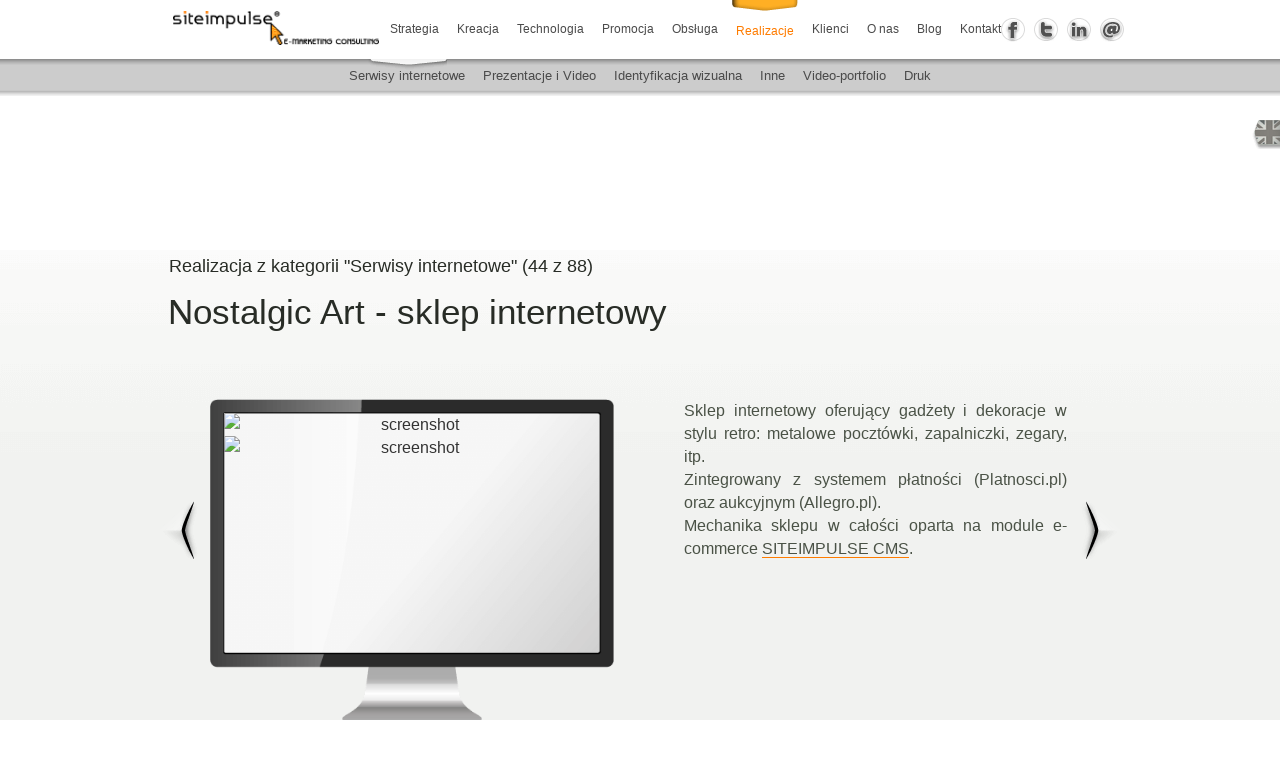

--- FILE ---
content_type: text/html
request_url: https://www.siteimpulse.com/realizacja/serwisy-internetowe/nostalgic-art-sklep-internetowy/96
body_size: 10367
content:



<!DOCTYPE html>
<!--[if lt IE 7]>      <html class="no-js lt-ie9 lt-ie8 lt-ie7" lang="pl"> <![endif]-->
<!--[if IE 7]>         <html class="no-js lt-ie9 lt-ie8" lang="pl"> <![endif]-->
<!--[if IE 8]>         <html class="no-js lt-ie9" lang="pl"> <![endif]-->
<!--[if gt IE 8]><!--> <html class="no-js" lang="pl"> <!--<![endif]-->
    <head>
        <meta charset="utf-8"/>
        <meta http-equiv="X-UA-Compatible" content="IE=edge" />
        <meta name="viewport" content="width=device-width, initial-scale=1" />

        <title>Nostalgic Art - sklep internetowy, realizacja agencji SITEIMPULSE®</title>
        <meta name="description" content="Sklep internetowy oferujący gadżety i dekoracje w stylu retro: metalowe pocztówki, zapalniczki, zegary, itp.
Zintegrowany z systemem płatności (Platnosci.pl) oraz aukcyjnym (Allegro.pl).
Mechanika sklepu w całości oparta na module e-commerce SITE"/>
		<meta property="og:title" content="Nostalgic Art - sklep internetowy, realizacja agencji SITEIMPULSE®"/>
		<meta name="twitter:title" content="Nostalgic Art - sklep internetowy, realizacja agencji SITEIMPULSE®"/>

		<meta name="twitter:card" content="summary_large_image" />
		<meta property="og:type" content="website"/>

		<meta property="og:description" content="Sklep internetowy oferujący gadżety i dekoracje w stylu retro: metalowe pocztówki, zapalniczki, zegary, itp.
Zintegrowany z systemem płatności (Platnosci.pl) oraz aukcyjnym (Allegro.pl).
Mechanika sklepu w całości oparta na module e-commerce SITE" />
		<meta name="twitter:description" content="Sklep internetowy oferujący gadżety i dekoracje w stylu retro: metalowe pocztówki, zapalniczki, zegary, itp.
Zintegrowany z systemem płatności (Platnosci.pl) oraz aukcyjnym (Allegro.pl).
Mechanika sklepu w całości oparta na module e-commerce SITE" />

        
		<meta property="og:image" content="https://www.siteimpulse.com/upload/realizations/fe_529562457.png" />
		<meta name="twitter:image" content="https://www.siteimpulse.com/upload/realizations/fe_529562457.png" />

<link rel="apple-touch-icon" sizes="57x57" href="/images/ikony/apple-touch-icon-57x57.png" />
<link rel="apple-touch-icon" sizes="114x114" href="/images/ikony/apple-touch-icon-114x114.png" />
<link rel="apple-touch-icon" sizes="72x72" href="/images/ikony/apple-touch-icon-72x72.png" />
<link rel="apple-touch-icon" sizes="144x144" href="/images/ikony/apple-touch-icon-144x144.png" />
<link rel="apple-touch-icon" sizes="60x60" href="/images/ikony/apple-touch-icon-60x60.png" />
<link rel="apple-touch-icon" sizes="120x120" href="/images/ikony/apple-touch-icon-120x120.png" />
<link rel="apple-touch-icon" sizes="76x76" href="/images/ikony/apple-touch-icon-76x76.png" />
<link rel="apple-touch-icon" sizes="152x152" href="/images/ikony/apple-touch-icon-152x152.png" />
<link rel="apple-touch-icon" sizes="180x180" href="/images/ikony/apple-touch-icon-180x180.png" />
<meta name="apple-mobile-web-app-title" content="SITEIMPULSE" />
<link rel="shortcut icon" href="/images/ikony/favicon.ico" />
<link rel="icon" type="image/png" href="/images/ikony/favicon-192x192.png" sizes="192x192" />
<link rel="icon" type="image/png" href="/images/ikony/favicon-160x160.png" sizes="160x160" />
<link rel="icon" type="image/png" href="/images/ikony/favicon-96x96.png" sizes="96x96" />
<link rel="icon" type="image/png" href="/images/ikony/favicon-16x16.png" sizes="16x16" />
<link rel="icon" type="image/png" href="/images/ikony/favicon-32x32.png" sizes="32x32" />
<meta name="msapplication-TileColor" content="#e0e0e0" />
<meta name="msapplication-TileImage" content="/images/ikony/mstile-144x144.png" />
<meta name="msapplication-config" content="/images/ikony/browserconfig.xml" />
<meta name="application-name" content="SITEIMPULSE" />

<link rel="preload" href="/fonts/TitilliumText25L002-webfont.woff" as="font" type="font/woff2" crossorigin="anonymous" />
<link rel="preload" href="/fonts/TitilliumText25L-webfont.woff" as="font" type="font/woff2" crossorigin="anonymous" />


				<link rel="alternate" hreflang="x-default" href="https://www.siteimpulse.com/en/realization/websites/nostalgic-art-e-commerce-website/96" />
		<link rel="alternate" hreflang="en" href="https://www.siteimpulse.com/en/realization/websites/nostalgic-art-e-commerce-website/96" />
		<link rel="alternate" hreflang="pl" href="https://www.siteimpulse.com/realizacja/serwisy-internetowe/nostalgic-art-sklep-internetowy/96" />
		<link property="og:url" content="https://www.siteimpulse.com/realizacja/serwisy-internetowe/nostalgic-art-sklep-internetowy/96" />
	
        <link rel="stylesheet" href="/css/normalize.min.css">
        <link rel="stylesheet" href="/css/bootstrap.min.css">
        

  <script>
  window.dataLayer = window.dataLayer || [];
  function gtag() { dataLayer.push(arguments); }
  gtag('consent', 'default', {
    'ad_storage': 'denied',
    'analytics_storage': 'denied',
    'functionality_storage': 'denied',
    'personalization_storage': 'denied',
    'security_storage': 'granted',
    'ad_user_data': 'denied',
    'ad_personalization': 'denied',
    'wait_for_update': 500,
  });
  dataLayer.push({'gtm.start': new Date().getTime(), 'event': 'gtm.js'});
  </script>
  
<!-- InMobi Choice. Consent Manager Tag v3.0 (for TCF 2.2) -->
<script type="text/javascript" async=true>
(function() {
  var host = window.location.hostname;
  var element = document.createElement('script');
  var firstScript = document.getElementsByTagName('script')[0];
  var url = 'https://cmp.inmobi.com'
    .concat('/choice/', 'hg8v4udtpKq5H', '/', host, '/choice.js?tag_version=V3');
  var uspTries = 0;
  var uspTriesLimit = 3;
  element.async = true;
  element.type = 'text/javascript';
  element.src = url;

  firstScript.parentNode.insertBefore(element, firstScript);

  function makeStub() {
    var TCF_LOCATOR_NAME = '__tcfapiLocator';
    var queue = [];
    var win = window;
    var cmpFrame;

    function addFrame() {
      var doc = win.document;
      var otherCMP = !!(win.frames[TCF_LOCATOR_NAME]);

      if (!otherCMP) {
        if (doc.body) {
          var iframe = doc.createElement('iframe');

          iframe.style.cssText = 'display:none';
          iframe.name = TCF_LOCATOR_NAME;
          doc.body.appendChild(iframe);
        } else {
          setTimeout(addFrame, 5);
        }
      }
      return !otherCMP;
    }

    function tcfAPIHandler() {
      var gdprApplies;
      var args = arguments;

      if (!args.length) {
        return queue;
      } else if (args[0] === 'setGdprApplies') {
        if (
          args.length > 3 &&
          args[2] === 2 &&
          typeof args[3] === 'boolean'
        ) {
          gdprApplies = args[3];
          if (typeof args[2] === 'function') {
            args[2]('set', true);
          }
        }
      } else if (args[0] === 'ping') {
        var retr = {
          gdprApplies: gdprApplies,
          cmpLoaded: false,
          cmpStatus: 'stub'
        };

        if (typeof args[2] === 'function') {
          args[2](retr);
        }
      } else {
        if(args[0] === 'init' && typeof args[3] === 'object') {
          args[3] = Object.assign(args[3], { tag_version: 'V3' });
        }
        queue.push(args);
      }
    }

    function postMessageEventHandler(event) {
      var msgIsString = typeof event.data === 'string';
      var json = {};

      try {
        if (msgIsString) {
          json = JSON.parse(event.data);
        } else {
          json = event.data;
        }
      } catch (ignore) {}

      var payload = json.__tcfapiCall;

      if (payload) {
        window.__tcfapi(
          payload.command,
          payload.version,
          function(retValue, success) {
            var returnMsg = {
              __tcfapiReturn: {
                returnValue: retValue,
                success: success,
                callId: payload.callId
              }
            };
            if (msgIsString) {
              returnMsg = JSON.stringify(returnMsg);
            }
            if (event && event.source && event.source.postMessage) {
              event.source.postMessage(returnMsg, '*');
            }
          },
          payload.parameter
        );
      }
    }

    while (win) {
      try {
        if (win.frames[TCF_LOCATOR_NAME]) {
          cmpFrame = win;
          break;
        }
      } catch (ignore) {}

      if (win === window.top) {
        break;
      }
      win = win.parent;
    }
    if (!cmpFrame) {
      addFrame();
      win.__tcfapi = tcfAPIHandler;
      win.addEventListener('message', postMessageEventHandler, false);
    }
  };

  makeStub();

  function makeGppStub() {
    const CMP_ID = 10;
    const SUPPORTED_APIS = [
      '2:tcfeuv2',
      '6:uspv1',
      '7:usnatv1',
      '8:usca',
      '9:usvav1',
      '10:uscov1',
      '11:usutv1',
      '12:usctv1'
    ];

    window.__gpp_addFrame = function (n) {
      if (!window.frames[n]) {
        if (document.body) {
          var i = document.createElement("iframe");
          i.style.cssText = "display:none";
          i.name = n;
          document.body.appendChild(i);
        } else {
          window.setTimeout(window.__gpp_addFrame, 10, n);
        }
      }
    };
    window.__gpp_stub = function () {
      var b = arguments;
      __gpp.queue = __gpp.queue || [];
      __gpp.events = __gpp.events || [];

      if (!b.length || (b.length == 1 && b[0] == "queue")) {
        return __gpp.queue;
      }

      if (b.length == 1 && b[0] == "events") {
        return __gpp.events;
      }

      var cmd = b[0];
      var clb = b.length > 1 ? b[1] : null;
      var par = b.length > 2 ? b[2] : null;
      if (cmd === "ping") {
        clb(
          {
            gppVersion: "1.1", // must be “Version.Subversion”, current: “1.1”
            cmpStatus: "stub", // possible values: stub, loading, loaded, error
            cmpDisplayStatus: "hidden", // possible values: hidden, visible, disabled
            signalStatus: "not ready", // possible values: not ready, ready
            supportedAPIs: SUPPORTED_APIS, // list of supported APIs
            cmpId: CMP_ID, // IAB assigned CMP ID, may be 0 during stub/loading
            sectionList: [],
            applicableSections: [-1],
            gppString: "",
            parsedSections: {},
          },
          true
        );
      } else if (cmd === "addEventListener") {
        if (!("lastId" in __gpp)) {
          __gpp.lastId = 0;
        }
        __gpp.lastId++;
        var lnr = __gpp.lastId;
        __gpp.events.push({
          id: lnr,
          callback: clb,
          parameter: par,
        });
        clb(
          {
            eventName: "listenerRegistered",
            listenerId: lnr, // Registered ID of the listener
            data: true, // positive signal
            pingData: {
              gppVersion: "1.1", // must be “Version.Subversion”, current: “1.1”
              cmpStatus: "stub", // possible values: stub, loading, loaded, error
              cmpDisplayStatus: "hidden", // possible values: hidden, visible, disabled
              signalStatus: "not ready", // possible values: not ready, ready
              supportedAPIs: SUPPORTED_APIS, // list of supported APIs
              cmpId: CMP_ID, // list of supported APIs
              sectionList: [],
              applicableSections: [-1],
              gppString: "",
              parsedSections: {},
            },
          },
          true
        );
      } else if (cmd === "removeEventListener") {
        var success = false;
        for (var i = 0; i < __gpp.events.length; i++) {
          if (__gpp.events[i].id == par) {
            __gpp.events.splice(i, 1);
            success = true;
            break;
          }
        }
        clb(
          {
            eventName: "listenerRemoved",
            listenerId: par, // Registered ID of the listener
            data: success, // status info
            pingData: {
              gppVersion: "1.1", // must be “Version.Subversion”, current: “1.1”
              cmpStatus: "stub", // possible values: stub, loading, loaded, error
              cmpDisplayStatus: "hidden", // possible values: hidden, visible, disabled
              signalStatus: "not ready", // possible values: not ready, ready
              supportedAPIs: SUPPORTED_APIS, // list of supported APIs
              cmpId: CMP_ID, // CMP ID
              sectionList: [],
              applicableSections: [-1],
              gppString: "",
              parsedSections: {},
            },
          },
          true
        );
      } else if (cmd === "hasSection") {
        clb(false, true);
      } else if (cmd === "getSection" || cmd === "getField") {
        clb(null, true);
      }
      //queue all other commands
      else {
        __gpp.queue.push([].slice.apply(b));
      }
    };
    window.__gpp_msghandler = function (event) {
      var msgIsString = typeof event.data === "string";
      try {
        var json = msgIsString ? JSON.parse(event.data) : event.data;
      } catch (e) {
        var json = null;
      }
      if (typeof json === "object" && json !== null && "__gppCall" in json) {
        var i = json.__gppCall;
        window.__gpp(
          i.command,
          function (retValue, success) {
            var returnMsg = {
              __gppReturn: {
                returnValue: retValue,
                success: success,
                callId: i.callId,
              },
            };
            event.source.postMessage(msgIsString ? JSON.stringify(returnMsg) : returnMsg, "*");
          },
          "parameter" in i ? i.parameter : null,
          "version" in i ? i.version : "1.1"
        );
      }
    };
    if (!("__gpp" in window) || typeof window.__gpp !== "function") {
      window.__gpp = window.__gpp_stub;
      window.addEventListener("message", window.__gpp_msghandler, false);
      window.__gpp_addFrame("__gppLocator");
    }
  };

  makeGppStub();

  var uspStubFunction = function() {
    var arg = arguments;
    if (typeof window.__uspapi !== uspStubFunction) {
      setTimeout(function() {
        if (typeof window.__uspapi !== 'undefined') {
          window.__uspapi.apply(window.__uspapi, arg);
        }
      }, 500);
    }
  };

  var checkIfUspIsReady = function() {
    uspTries++;
    if (window.__uspapi === uspStubFunction && uspTries < uspTriesLimit) {
      console.warn('USP is not accessible');
    } else {
      clearInterval(uspInterval);
    }
  };

  if (typeof window.__uspapi === 'undefined') {
    window.__uspapi = uspStubFunction;
    var uspInterval = setInterval(checkIfUspIsReady, 6000);
  }
})();
</script>
<!-- End InMobi Choice. Consent Manager Tag v3.0 (for TCF 2.2) -->

<!-- Google Tag Manager -->
<script>(function(w,d,s,l,i){w[l]=w[l]||[];w[l].push({'gtm.start':
new Date().getTime(),event:'gtm.js'});var f=d.getElementsByTagName(s)[0],
j=d.createElement(s),dl=l!='dataLayer'?'&l='+l:'';j.async=true;j.src=
'https://www.googletagmanager.com/gtm.js?id='+i+dl;f.parentNode.insertBefore(j,f);
})(window,document,'script','dataLayer','GTM-PJ9RKWCT');</script>
<!-- End Google Tag Manager -->


        
    </head>
    <body class="subpage lang-pl" style="background-image: url('/upload/pages/458182596.jpg')">


<!-- Google Tag Manager (noscript) -->
<noscript><iframe src="https://www.googletagmanager.com/ns.html?id=GTM-PJ9RKWCT"
height="0" width="0" style="display:none;visibility:hidden"></iframe></noscript>
<!-- End Google Tag Manager (noscript) -->


		<ul class="langs">
			<li>
				                    <a href="/en/realization/websites/nostalgic-art-e-commerce-website/96" class="l-en" title="English" id="curr_lang">EN</a>
                    <!-- <a href="/realizacja/serwisy-internetowe/nostalgic-art-sklep-internetowy/96/?language=en" class="l-en" title="English" id="curr_lang">EN</a> -->
							</li>
		</ul>
<nav class="navbar navbar-default navbar-fixed-top main-menu">
    <div class="container logo-container">
            <a class="navbar-brand" href="/" title="siteimpulse">
                <img class="img-responsive hidden-sm hidden-xs" src="/img/home.h1.a.png" alt="Siteimpulse" loading="lazy" />
                <img class="img-responsive visible-sm visible-xs" src="/img/mobile/logo_siteimpulse_sliced.png" alt="Siteimpulse" loading="lazy" />
            </a>
    </div>
    <div class="container main-menu-container">
        <ul class="social nav navbar-nav">
	<li class="facebook" ><a href="https://facebook.com/siteimpulse" target="_blank" rel="nofollow" title="polub nas na Facebooku">Facebook</a></li>
	<li class="twitter" ><a href="https://twitter.com/siteimpulse" target="_blank" rel="nofollow" title="śledź nas na Twiterze">Twitter</a></li>
	<li class="linkedin"><a href="https://www.linkedin.com/company/siteimpulse" title="znajdź nas na LinkedIn" target="_blank" rel="nofollow">LinkedIn</a></li>
	<li class="email"><a href="/cdn-cgi/l/email-protection#54367967673d79676721796767267967673b79676714796767277967673d79676720796767317967673d7967673979676724796767217967673879676727796767317967677a796767377967673b79676739" class="mailto" title="wyślij nam maila">E-mail</a></li>
</ul>        <div class="navbar-header">
            <button type="button" class="navbar-toggle collapsed" data-toggle="collapse" data-target="#main-navbar-collapse">
                <span class="pull-left">
                    <span class="icon-bar"></span>
                    <span class="icon-bar"></span>
                    <span class="icon-bar"></span>
                </span>
                <span class="toggle-name">Menu</span>
            </button>

                    </div>
                <div class="collapse navbar-collapse" id="main-navbar-collapse">
            <div class="navbar-right">
                <ul class="nav navbar-nav navbar-main">
                    <li class="show-md">
                                                    <a href="/">Strona główna</a>
                                                                        </li>
                                            <li >
				        	                        <a href="/strategia">Strategia</a>
                                                        </li>
                                            <li >
				        	                        <a href="/kreacja">Kreacja</a>
                                                        </li>
                                            <li >
				        	                        <a href="/technologia">Technologia</a>
                                                        </li>
                                            <li >
				        	                        <a href="/promocja">Promocja</a>
                                                        </li>
                                            <li >
				        	                        <a href="/obsluga">Obsługa</a>
                                                        </li>
                                            <li class="active">
				        	                        <a href="/realizacje">Realizacje</a>
                                                        </li>
                                            <li >
				        	                        <a href="/klienci">Klienci</a>
                                                        </li>
                                            <li >
				        	                        <a href="/o-nas">O nas</a>
                                                        </li>
                                            <li >
									<a href="/blog/">Blog</a>
				                        </li>
                                            <li >
				        	                        <a href="/kontakt">Kontakt</a>
                                                        </li>
                                    </ul>
            </div>
        </div>
            </div>
</nav>







<div id="mask"></div>
<section id="content" class="clearfix">
	<div id="main-content" class="realization">
		<div class="inner container">
			<p class="position">
				Realizacja z kategorii "Serwisy internetowe" (<span class="current">44</span> z <span class="all">88</span>)
			</p>

            <nav class="sub-menu">
    <div class="container">
        <div class="navbar-header">
            <button type="button" class="navbar-toggle collapsed" data-toggle="collapse" data-target="#sub-menu-collapse">
                <span class="icon-bar-wrap">
                    <span class="icon-bar"></span>
                    <span class="icon-bar"></span>
                    <span class="icon-bar"></span>
                </span>
            </button>
            <span class="sub-menu-title">
                            Wybierz dział
                        </span>
        </div>
        <div class="collapse navbar-collapse" id="sub-menu-collapse">
            <div class="navbar-center">
            	<ul class="nav navbar-nav">
            		            		<li class="active">
            			<a href="/realizacje/serwisy-internetowe/17">Serwisy internetowe</a>
            		</li>
            		            		<li >
            			<a href="/realizacje/prezentacje-i-video/22">Prezentacje i Video</a>
            		</li>
            		            		<li >
            			<a href="/realizacje/identyfikacja-wizualna/23">Identyfikacja wizualna</a>
            		</li>
            		            		<li >
            			<a href="/realizacje/inne/20">Inne</a>
            		</li>
            		            		<li >
            			<a href="/realizacje/video-portfolio/21">Video-portfolio</a>
            		</li>
            		            		<li >
            			<a href="/realizacje/druk/24">Druk</a>
            		</li>
            		            	</ul>
            </div>
        </div>
    </div>
</nav>

			<div class="realizations-wrap">
    			<ol class="realizations">
    				<li data-name="jeden">
    					<h1>
	Nostalgic Art - sklep internetowy
</h1>
<div class="row">
    <div class="thumbs col-md-6">
    	    		    		    			<div class="web">
    				<ul>
    					    					<li>
    						<a href="/upload/realizations/feBig_529562457.png" class="fancy" rel="gallery_web">
    							<img  src="/upload/realizations/fe_529562457.png" border="0" alt="screenshot" />
    						</a>
    					</li>
    					    					<li>
    						<a href="/upload/realizations/feBig_220970103.png" class="fancy" rel="gallery_web">
    							<img  src="/upload/realizations/fe_220970103.png" border="0" alt="screenshot" />
    						</a>
    					</li>
    					    				</ul>
    			</div>
    		    	    	    	    </div><!-- .thumbs -->
    <div class="description col-md-6">
    	Sklep internetowy oferujący gadżety i dekoracje w stylu retro: metalowe pocztówki, zapalniczki, zegary, itp.<br />
Zintegrowany z systemem płatności (Platnosci.pl) oraz aukcyjnym (Allegro.pl).<br />
Mechanika sklepu w całości oparta na module e-commerce <a href="/technologia/cms">SITEIMPULSE CMS</a>.
    </div><!-- .description -->
</div>    				</li>
    			</ol>
    			<div class="realization-controls">
    				    					    					<a class="button-prev" href="/realizacja/serwisy-internetowe/gp-battery-serwis-internetowy/97">GP Battery - serwis internetowy</a>
    				    				    					    					<a class="button-next" href="/realizacja/serwisy-internetowe/walentynki-z-nestle-microsite/94">Walentynki z Nestle - microsite</a>
    				    			</div>
			</div>
		</div><!-- .inner -->
	</div><!-- #main-content -->
		<div id="gallery" class="realization">
		<div class="owl-carousel">
											<div class="element-190 ">
					<a href="/realizacja/serwisy-internetowe/sigfox-serwis-firmowy/190" title="Sigfox - serwis firmowy">
						<img  src="/upload/realizations/fe_359309872.jpg" border="0" alt="Sigfox - serwis firmowy" loading="lazy" />
					</a>
				</div>
															<div class="element-189 ">
					<a href="/realizacja/serwisy-internetowe/asemblo-strona-z-portfolio/189" title="Asemblo - strona z portfolio">
						<img  src="/upload/realizations/fe_1615480775.jpg" border="0" alt="Asemblo - strona z portfolio" loading="lazy" />
					</a>
				</div>
															<div class="element-188 ">
					<a href="/realizacja/serwisy-internetowe/ecovis-poland-serwis-firmowy/188" title="Ecovis Poland - serwis firmowy">
						<img  src="/upload/realizations/fe_1793047541.jpg" border="0" alt="Ecovis Poland - serwis firmowy" loading="lazy" />
					</a>
				</div>
															<div class="element-187 ">
					<a href="/realizacja/serwisy-internetowe/revithr-witryna-firmowa/187" title="Revit.HR - witryna firmowa">
						<img  src="/upload/realizations/fe_124293914.jpg" border="0" alt="Revit.HR - witryna firmowa" loading="lazy" />
					</a>
				</div>
															<div class="element-186 ">
					<a href="/realizacja/serwisy-internetowe/wycieczki-po-pge-narodowym-microsite/186" title="Wycieczki po PGE Narodowym - microsite">
						<img  src="/upload/realizations/fe_1047881335.jpg" border="0" alt="Wycieczki po PGE Narodowym - microsite" loading="lazy" />
					</a>
				</div>
															<div class="element-185 ">
					<a href="/realizacja/serwisy-internetowe/profika-firmowy-serwis-internetowy/185" title="Profika - firmowy serwis internetowy">
						<img  src="/upload/realizations/fe_851030040.jpg" border="0" alt="Profika - firmowy serwis internetowy" loading="lazy" />
					</a>
				</div>
															<div class="element-184 ">
					<a href="/realizacja/serwisy-internetowe/knap-przyluska-strona-biura-projektowego/184" title="Knap Przyłuska - strona biura projektowego">
						<img  src="/upload/realizations/fe_483984706.jpg" border="0" alt="Knap Przyłuska - strona biura projektowego" loading="lazy" />
					</a>
				</div>
															<div class="element-183 ">
					<a href="/realizacja/serwisy-internetowe/multitrack-mqtt-nowe-funkcje-aplikacji/183" title="Multitrack MQTT - nowe funkcje aplikacji">
						<img  src="/upload/realizations/fe_494753411.png" border="0" alt="Multitrack MQTT - nowe funkcje aplikacji" loading="lazy" />
					</a>
				</div>
															<div class="element-181 ">
					<a href="/realizacja/serwisy-internetowe/arena-gliwice-serwis-biznesowy/181" title="Arena Gliwice - serwis biznesowy">
						<img  src="/upload/realizations/fe_2057483346.png" border="0" alt="Arena Gliwice - serwis biznesowy" loading="lazy" />
					</a>
				</div>
															<div class="element-182 ">
					<a href="/realizacja/serwisy-internetowe/enaf-passion/182" title="Enaf Passion">
						<img  src="/upload/realizations/fe_1007313373.jpg" border="0" alt="Enaf Passion" loading="lazy" />
					</a>
				</div>
															<div class="element-180 ">
					<a href="/realizacja/serwisy-internetowe/arena-gliwice-serwis-internetowy/180" title="Arena Gliwice - serwis internetowy">
						<img  src="/upload/realizations/fe_1212847889.png" border="0" alt="Arena Gliwice - serwis internetowy" loading="lazy" />
					</a>
				</div>
															<div class="element-179 ">
					<a href="/realizacja/serwisy-internetowe/arcus-firmowy-serwis-internetowy/179" title="Arcus - firmowy serwis internetowy">
						<img  src="/upload/realizations/fe_110871326.png" border="0" alt="Arcus - firmowy serwis internetowy" loading="lazy" />
					</a>
				</div>
															<div class="element-178 ">
					<a href="/realizacja/serwisy-internetowe/pge-narodowy-biznes/178" title="PGE Narodowy Biznes">
						<img  src="/upload/realizations/fe_331850903.png" border="0" alt="PGE Narodowy Biznes" loading="lazy" />
					</a>
				</div>
															<div class="element-177 ">
					<a href="/realizacja/serwisy-internetowe/lovo-firmowy-serwis-internetowy/177" title="LoVo - firmowy serwis internetowy">
						<img  src="/upload/realizations/fe_81064027.png" border="0" alt="LoVo - firmowy serwis internetowy" loading="lazy" />
					</a>
				</div>
															<div class="element-176 ">
					<a href="/realizacja/serwisy-internetowe/nestl-landing-page/176" title="Nestlé - landing page">
						<img  src="/upload/realizations/fe_846606566.png" border="0" alt="Nestlé - landing page" loading="lazy" />
					</a>
				</div>
															<div class="element-175 ">
					<a href="/realizacja/serwisy-internetowe/sage-ekstranet/175" title="Sage - ekstranet">
						<img  src="/upload/realizations/fe_1831106207.png" border="0" alt="Sage - ekstranet" loading="lazy" />
					</a>
				</div>
															<div class="element-170 ">
					<a href="/realizacja/serwisy-internetowe/sependa-strona-internetowa/170" title="Sependa - strona internetowa">
						<img  src="/upload/realizations/fe_1535472288.png" border="0" alt="Sependa - strona internetowa" loading="lazy" />
					</a>
				</div>
															<div class="element-169 ">
					<a href="/realizacja/serwisy-internetowe/omegaregen-sklep-internetowy/169" title="Omegaregen - sklep internetowy">
						<img  src="/upload/realizations/fe_1072327565.png" border="0" alt="Omegaregen - sklep internetowy" loading="lazy" />
					</a>
				</div>
															<div class="element-171 ">
					<a href="/realizacja/serwisy-internetowe/virtual-telecom-nowa-wersja-serwisu/171" title="Virtual Telecom - nowa wersja serwisu">
						<img  src="/upload/realizations/fe_21723623.png" border="0" alt="Virtual Telecom - nowa wersja serwisu" loading="lazy" />
					</a>
				</div>
															<div class="element-168 ">
					<a href="/realizacja/serwisy-internetowe/serwis-internetowy-z-obsluga-zamowien-dla-cez-trade-polska/168" title="Serwis internetowy z obsługą zamówień dla CEZ Trade Polska">
						<img  src="/upload/realizations/fe_682563785.png" border="0" alt="Serwis internetowy z obsługą zamówień dla CEZ Trade Polska" loading="lazy" />
					</a>
				</div>
															<div class="element-167 ">
					<a href="/realizacja/serwisy-internetowe/mamaboo-sklep-internetowy/167" title="Mamaboo - sklep internetowy">
						<img  src="/upload/realizations/fe_725781787.png" border="0" alt="Mamaboo - sklep internetowy" loading="lazy" />
					</a>
				</div>
															<div class="element-160 ">
					<a href="/realizacja/serwisy-internetowe/pge-narodowy/160" title="PGE Narodowy">
						<img  src="/upload/realizations/fe_44594953.png" border="0" alt="PGE Narodowy" loading="lazy" />
					</a>
				</div>
															<div class="element-159 ">
					<a href="/realizacja/serwisy-internetowe/virtual-telecom-serwis-internetowy/159" title="Virtual Telecom - serwis internetowy">
						<img  src="/upload/realizations/fe_1041983456.png" border="0" alt="Virtual Telecom - serwis internetowy" loading="lazy" />
					</a>
				</div>
															<div class="element-145 ">
					<a href="/realizacja/serwisy-internetowe/portal-3dprintingorg/145" title="Portal 3dprinting.org">
						<img  src="/upload/realizations/fe_1485278772.png" border="0" alt="Portal 3dprinting.org" loading="lazy" />
					</a>
				</div>
															<div class="element-166 ">
					<a href="/realizacja/serwisy-internetowe/pge-dystrybucja-aplikacja/166" title="PGE Dystrybucja - aplikacja">
						<img  src="/upload/realizations/fe_982872095.png" border="0" alt="PGE Dystrybucja - aplikacja" loading="lazy" />
					</a>
				</div>
															<div class="element-143 ">
					<a href="/realizacja/serwisy-internetowe/gra-online-dla-onetpl/143" title="Gra online dla Onet.pl">
						<img  src="/upload/realizations/fe_1025683853.png" border="0" alt="Gra online dla Onet.pl" loading="lazy" />
					</a>
				</div>
															<div class="element-141 ">
					<a href="/realizacja/serwisy-internetowe/bigopendataeu-microsite-dla-demoseuropa/141" title="BigOpenData.eu - microsite dla demosEUROPA">
						<img  src="/upload/realizations/fe_1010062030.png" border="0" alt="BigOpenData.eu - microsite dla demosEUROPA" loading="lazy" />
					</a>
				</div>
															<div class="element-140 ">
					<a href="/realizacja/serwisy-internetowe/projekty-ekranow-do-systemu-zamowien-dla-stadionu-narodowego/140" title="Projekty ekranów do systemu zamówień dla Stadionu Narodowego">
						<img  src="/upload/realizations/fe_1706074448.png" border="0" alt="Projekty ekranów do systemu zamówień dla Stadionu Narodowego" loading="lazy" />
					</a>
				</div>
															<div class="element-139 ">
					<a href="/realizacja/serwisy-internetowe/gra-swiateczna-dla-onetpl/139" title="Gra świąteczna dla Onet.pl">
						<img  src="/upload/realizations/fe_1627147503.png" border="0" alt="Gra świąteczna dla Onet.pl" loading="lazy" />
					</a>
				</div>
															<div class="element-138 ">
					<a href="/realizacja/serwisy-internetowe/pkp-informatyka-grafika-serwisu/138" title="PKP Informatyka - grafika serwisu">
						<img  src="/upload/realizations/fe_1889907197.png" border="0" alt="PKP Informatyka - grafika serwisu" loading="lazy" />
					</a>
				</div>
															<div class="element-136 ">
					<a href="/realizacja/serwisy-internetowe/stadion-narodowy-nowy-serwis-internetowy/136" title="Stadion Narodowy - nowy serwis internetowy">
						<img  src="/upload/realizations/fe_1991887248.png" border="0" alt="Stadion Narodowy - nowy serwis internetowy" loading="lazy" />
					</a>
				</div>
															<div class="element-163 ">
					<a href="/realizacja/serwisy-internetowe/webmastat-startup/163" title="Webmastat - startup">
						<img  src="/upload/realizations/fe_22280872.png" border="0" alt="Webmastat - startup" loading="lazy" />
					</a>
				</div>
															<div class="element-107 ">
					<a href="/realizacja/serwisy-internetowe/cityconcept-serwis-internetowy/107" title="CityConcept - serwis internetowy">
						<img  src="/upload/realizations/fe_666546715.png" border="0" alt="CityConcept - serwis internetowy" loading="lazy" />
					</a>
				</div>
															<div class="element-106 ">
					<a href="/realizacja/serwisy-internetowe/celuj-z-hp-gra-online/106" title="Celuj z HP - gra online">
						<img  src="/upload/realizations/fe_534714059.png" border="0" alt="Celuj z HP - gra online" loading="lazy" />
					</a>
				</div>
															<div class="element-104 ">
					<a href="/realizacja/serwisy-internetowe/stadion-narodowy-serwis-internetowy/104" title="Stadion Narodowy - serwis internetowy">
						<img  src="/upload/realizations/fe_1146041573.png" border="0" alt="Stadion Narodowy - serwis internetowy" loading="lazy" />
					</a>
				</div>
															<div class="element-164 ">
					<a href="/realizacja/serwisy-internetowe/watch-your-feed-startup/164" title="Watch Your Feed - startup">
						<img  src="/upload/realizations/fe_930379877.png" border="0" alt="Watch Your Feed - startup" loading="lazy" />
					</a>
				</div>
															<div class="element-103 ">
					<a href="/realizacja/serwisy-internetowe/indesys-serwis-internetowy/103" title="Indesys - serwis internetowy">
						<img  src="/upload/realizations/fe_149918142.png" border="0" alt="Indesys - serwis internetowy" loading="lazy" />
					</a>
				</div>
															<div class="element-102 ">
					<a href="/realizacja/serwisy-internetowe/cenostat-aplikacja-online/102" title="Cenostat - aplikacja online">
						<img  src="/upload/realizations/fe_1321108422.png" border="0" alt="Cenostat - aplikacja online" loading="lazy" />
					</a>
				</div>
															<div class="element-101 ">
					<a href="/realizacja/serwisy-internetowe/teleok-serwis-internetowy/101" title="TeleOK - serwis internetowy">
						<img  src="/upload/realizations/fe_2055402319.png" border="0" alt="TeleOK - serwis internetowy" loading="lazy" />
					</a>
				</div>
															<div class="element-100 ">
					<a href="/realizacja/serwisy-internetowe/diebold-poland-mikroserwisy/100" title="Diebold Poland - mikroserwisy">
						<img  src="/upload/realizations/fe_1273290488.png" border="0" alt="Diebold Poland - mikroserwisy" loading="lazy" />
					</a>
				</div>
															<div class="element-99 ">
					<a href="/realizacja/serwisy-internetowe/diebold-poland-serwis-internetowy/99" title="Diebold Poland - serwis internetowy">
						<img  src="/upload/realizations/fe_1838159825.png" border="0" alt="Diebold Poland - serwis internetowy" loading="lazy" />
					</a>
				</div>
															<div class="element-98 ">
					<a href="/realizacja/serwisy-internetowe/non-plus-ultra-sklep-internetowy/98" title="Non Plus Ultra - sklep internetowy">
						<img  src="/upload/realizations/fe_1382080375.png" border="0" alt="Non Plus Ultra - sklep internetowy" loading="lazy" />
					</a>
				</div>
															<div class="element-97 ">
					<a href="/realizacja/serwisy-internetowe/gp-battery-serwis-internetowy/97" title="GP Battery - serwis internetowy">
						<img  src="/upload/realizations/fe_1305806228.png" border="0" alt="GP Battery - serwis internetowy" loading="lazy" />
					</a>
				</div>
															<div class="element-96 active">
					<a href="/realizacja/serwisy-internetowe/nostalgic-art-sklep-internetowy/96" title="Nostalgic Art - sklep internetowy">
						<img  src="/upload/realizations/fe_850191731.png" border="0" alt="Nostalgic Art - sklep internetowy" loading="lazy" />
					</a>
				</div>
															<div class="element-94 ">
					<a href="/realizacja/serwisy-internetowe/walentynki-z-nestle-microsite/94" title="Walentynki z Nestle - microsite">
						<img  src="/upload/realizations/fe_1567280089.png" border="0" alt="Walentynki z Nestle - microsite" loading="lazy" />
					</a>
				</div>
															<div class="element-92 ">
					<a href="/realizacja/serwisy-internetowe/swieta-z-nestle-gra-online/92" title="Święta z Nestle - gra online">
						<img  src="/upload/realizations/fe_1946422748.png" border="0" alt="Święta z Nestle - gra online" loading="lazy" />
					</a>
				</div>
															<div class="element-90 ">
					<a href="/realizacja/serwisy-internetowe/zakupy-dla-grupy-platforma-aukcyjna/90" title="Zakupy dla Grupy - platforma aukcyjna">
						<img  src="/upload/realizations/fe_49583895.png" border="0" alt="Zakupy dla Grupy - platforma aukcyjna" loading="lazy" />
					</a>
				</div>
															<div class="element-89 ">
					<a href="/realizacja/serwisy-internetowe/i-am-zoom-zoom-portal-spolecznosciowy/89" title="I am Zoom Zoom - portal społecznościowy">
						<img  src="/upload/realizations/fe_1549350661.png" border="0" alt="I am Zoom Zoom - portal społecznościowy" loading="lazy" />
					</a>
				</div>
															<div class="element-88 ">
					<a href="/realizacja/serwisy-internetowe/gts-energis-nowy-serwis-internetowy/88" title="GTS Energis - nowy serwis internetowy">
						<img  src="/upload/realizations/fe_1843471087.png" border="0" alt="GTS Energis - nowy serwis internetowy" loading="lazy" />
					</a>
				</div>
															<div class="element-87 ">
					<a href="/realizacja/serwisy-internetowe/zoom-zoom-microsite/87" title="Zoom-Zoom - microsite">
						<img  src="/upload/realizations/fe_776386832.png" border="0" alt="Zoom-Zoom - microsite" loading="lazy" />
					</a>
				</div>
															<div class="element-84 ">
					<a href="/realizacja/serwisy-internetowe/multitrack-aplikacja-internetowa/84" title="Multitrack - aplikacja internetowa">
						<img  src="/upload/realizations/fe_517491544.png" border="0" alt="Multitrack - aplikacja internetowa" loading="lazy" />
					</a>
				</div>
															<div class="element-83 ">
					<a href="/realizacja/serwisy-internetowe/stolarka-wolomin-serwis-internetowy/83" title="Stolarka Wołomin - serwis internetowy">
						<img  src="/upload/realizations/fe_2061649469.png" border="0" alt="Stolarka Wołomin - serwis internetowy" loading="lazy" />
					</a>
				</div>
															<div class="element-82 ">
					<a href="/realizacja/serwisy-internetowe/oferta-pge-serwis-internetowy/82" title="Oferta PGE - serwis internetowy">
						<img  src="/upload/realizations/fe_954754763.png" border="0" alt="Oferta PGE - serwis internetowy" loading="lazy" />
					</a>
				</div>
															<div class="element-81 ">
					<a href="/realizacja/serwisy-internetowe/daj-sercu-energie-microsite/81" title="Daj Sercu Energię - microsite">
						<img  src="/upload/realizations/fe_457608623.png" border="0" alt="Daj Sercu Energię - microsite" loading="lazy" />
					</a>
				</div>
															<div class="element-80 ">
					<a href="/realizacja/serwisy-internetowe/cash4you-serwis-internetowy/80" title="Cash4you - serwis internetowy">
						<img  src="/upload/realizations/fe_1592931567.png" border="0" alt="Cash4you - serwis internetowy" loading="lazy" />
					</a>
				</div>
															<div class="element-79 ">
					<a href="/realizacja/serwisy-internetowe/pge-dystrybucja-serwis-internetowy/79" title="PGE Dystrybucja - serwis internetowy">
						<img  src="/upload/realizations/fe_298299587.png" border="0" alt="PGE Dystrybucja - serwis internetowy" loading="lazy" />
					</a>
				</div>
															<div class="element-78 ">
					<a href="/realizacja/serwisy-internetowe/ecoparkiet-serwis-internetowy/78" title="EcoParkiet - serwis internetowy">
						<img  src="/upload/realizations/fe_349903772.png" border="0" alt="EcoParkiet - serwis internetowy" loading="lazy" />
					</a>
				</div>
															<div class="element-77 ">
					<a href="/realizacja/serwisy-internetowe/joanna-maxham-serwis-internetowy/77" title="Joanna Maxham - serwis internetowy">
						<img  src="/upload/realizations/fe_2058061867.png" border="0" alt="Joanna Maxham - serwis internetowy" loading="lazy" />
					</a>
				</div>
															<div class="element-70 ">
					<a href="/realizacja/serwisy-internetowe/brandup-serwis-internetowy/70" title="BrandUp - serwis internetowy">
						<img  src="/upload/realizations/fe_1490716369.png" border="0" alt="BrandUp - serwis internetowy" loading="lazy" />
					</a>
				</div>
															<div class="element-69 ">
					<a href="/realizacja/serwisy-internetowe/sage-symfonia-serwis-internetowy/69" title="Sage Symfonia - serwis internetowy">
						<img  src="/upload/realizations/fe_294020752.png" border="0" alt="Sage Symfonia - serwis internetowy" loading="lazy" />
					</a>
				</div>
															<div class="element-68 ">
					<a href="/realizacja/serwisy-internetowe/dalkia-5-serwisow-internetowych/68" title="Dalkia - 5 serwisów internetowych">
						<img  src="/upload/realizations/fe_11647505.png" border="0" alt="Dalkia - 5 serwisów internetowych" loading="lazy" />
					</a>
				</div>
															<div class="element-67 ">
					<a href="/realizacja/serwisy-internetowe/stolarka-wolomin-serwis-internetowy/67" title="Stolarka Wołomin - serwis internetowy">
						<img  src="/upload/realizations/fe_879184733.png" border="0" alt="Stolarka Wołomin - serwis internetowy" loading="lazy" />
					</a>
				</div>
															<div class="element-66 ">
					<a href="/realizacja/serwisy-internetowe/multimo-serwis-internetowy/66" title="Multimo - serwis internetowy">
						<img  src="/upload/realizations/fe_753094351.png" border="0" alt="Multimo - serwis internetowy" loading="lazy" />
					</a>
				</div>
															<div class="element-65 ">
					<a href="/realizacja/serwisy-internetowe/c-3-serwis-internetowy/65" title="C+3 - serwis internetowy">
						<img  src="/upload/realizations/fe_151249846.png" border="0" alt="C+3 - serwis internetowy" loading="lazy" />
					</a>
				</div>
															<div class="element-64 ">
					<a href="/realizacja/serwisy-internetowe/recyko-serwis-internetowy/64" title="ReCyKo - serwis internetowy">
						<img  src="/upload/realizations/fe_406199168.png" border="0" alt="ReCyKo - serwis internetowy" loading="lazy" />
					</a>
				</div>
															<div class="element-63 ">
					<a href="/realizacja/serwisy-internetowe/hochtief-aplikacja-rekrutacyjna/63" title="HOCHTIEF - aplikacja rekrutacyjna">
						<img  src="/upload/realizations/fe_905523157.png" border="0" alt="HOCHTIEF - aplikacja rekrutacyjna" loading="lazy" />
					</a>
				</div>
															<div class="element-61 ">
					<a href="/realizacja/serwisy-internetowe/architec-serwis-internetowy/61" title="ArchiTec - serwis internetowy">
						<img  src="/upload/realizations/fe_533105362.png" border="0" alt="ArchiTec - serwis internetowy" loading="lazy" />
					</a>
				</div>
															<div class="element-60 ">
					<a href="/realizacja/serwisy-internetowe/brandy-serwis-internetowy/60" title="Brandy - serwis internetowy">
						<img  src="/upload/realizations/fe_88083093.png" border="0" alt="Brandy - serwis internetowy" loading="lazy" />
					</a>
				</div>
															<div class="element-37 ">
					<a href="/realizacja/serwisy-internetowe/1066-serwis-internetowy/37" title="1066 - serwis internetowy">
						<img  src="/upload/realizations/fe_462086577.png" border="0" alt="1066 - serwis internetowy" loading="lazy" />
					</a>
				</div>
															<div class="element-58 ">
					<a href="/realizacja/serwisy-internetowe/multiband-antennas-system-zamowien/58" title="Multiband Antennas - system zamówień">
						<img  src="/upload/realizations/fe_1492590301.png" border="0" alt="Multiband Antennas - system zamówień" loading="lazy" />
					</a>
				</div>
															<div class="element-57 ">
					<a href="/realizacja/serwisy-internetowe/gen-bud-serwis-internetowy/57" title="Gen-Bud - serwis internetowy">
						<img  src="/upload/realizations/fe_791739233.png" border="0" alt="Gen-Bud - serwis internetowy" loading="lazy" />
					</a>
				</div>
															<div class="element-56 ">
					<a href="/realizacja/serwisy-internetowe/gts-energis-serwis-internetowy/56" title="GTS Energis - serwis internetowy">
						<img  src="/upload/realizations/fe_1429653187.png" border="0" alt="GTS Energis - serwis internetowy" loading="lazy" />
					</a>
				</div>
															<div class="element-55 ">
					<a href="/realizacja/serwisy-internetowe/ampol-rysunkowy-serwis-internetowy/55" title="Ampol - rysunkowy serwis internetowy">
						<img  src="/upload/realizations/fe_1963408781.png" border="0" alt="Ampol - rysunkowy serwis internetowy" loading="lazy" />
					</a>
				</div>
															<div class="element-54 ">
					<a href="/realizacja/serwisy-internetowe/kremoteka-serwis-internetowy/54" title="Kremoteka - serwis internetowy">
						<img  src="/upload/realizations/fe_892468276.png" border="0" alt="Kremoteka - serwis internetowy" loading="lazy" />
					</a>
				</div>
															<div class="element-53 ">
					<a href="/realizacja/serwisy-internetowe/funworx-serwis-internetowy/53" title="Funworx - serwis internetowy">
						<img  src="/upload/realizations/fe_1023334943.png" border="0" alt="Funworx - serwis internetowy" loading="lazy" />
					</a>
				</div>
															<div class="element-49 ">
					<a href="/realizacja/serwisy-internetowe/mobayla-grafika-serwisu-internetowego/49" title="Mobayla - grafika serwisu internetowego">
						<img  src="/upload/realizations/fe_1391787661.png" border="0" alt="Mobayla - grafika serwisu internetowego" loading="lazy" />
					</a>
				</div>
															<div class="element-48 ">
					<a href="/realizacja/serwisy-internetowe/posesor-serwis-internetowy/48" title="Posesor - serwis internetowy">
						<img  src="/upload/realizations/fe_1041216826.png" border="0" alt="Posesor - serwis internetowy" loading="lazy" />
					</a>
				</div>
															<div class="element-47 ">
					<a href="/realizacja/serwisy-internetowe/fotomaraton-gp-microsite/47" title="Fotomaraton GP - microsite">
						<img  src="/upload/realizations/fe_136151544.png" border="0" alt="Fotomaraton GP - microsite" loading="lazy" />
					</a>
				</div>
															<div class="element-52 ">
					<a href="/realizacja/serwisy-internetowe/zew-t-serwis-internetowy/52" title="ZEW-T - serwis internetowy">
						<img  src="/upload/realizations/fe_737039947.png" border="0" alt="ZEW-T - serwis internetowy" loading="lazy" />
					</a>
				</div>
															<div class="element-46 ">
					<a href="/realizacja/serwisy-internetowe/footballwear-serwis-internetowy/46" title="Footballwear - serwis internetowy">
						<img  src="/upload/realizations/fe_1109806082.png" border="0" alt="Footballwear - serwis internetowy" loading="lazy" />
					</a>
				</div>
															<div class="element-43 ">
					<a href="/realizacja/serwisy-internetowe/datypl-aplikacja-internetowa/43" title="Daty.pl - aplikacja internetowa">
						<img  src="/upload/realizations/fe_1456308974.png" border="0" alt="Daty.pl - aplikacja internetowa" loading="lazy" />
					</a>
				</div>
															<div class="element-42 ">
					<a href="/realizacja/serwisy-internetowe/inventa-serwis-internetowy/42" title="Inventa - serwis internetowy">
						<img  src="/upload/realizations/fe_44184812.png" border="0" alt="Inventa - serwis internetowy" loading="lazy" />
					</a>
				</div>
															<div class="element-40 ">
					<a href="/realizacja/serwisy-internetowe/poland-monthly-serwis-internetowy/40" title="Poland Monthly - serwis internetowy">
						<img  src="/upload/realizations/fe_114697958.png" border="0" alt="Poland Monthly - serwis internetowy" loading="lazy" />
					</a>
				</div>
															<div class="element-39 ">
					<a href="/realizacja/serwisy-internetowe/gp-battery-serwis-internetowy/39" title="GP Battery - serwis internetowy">
						<img  src="/upload/realizations/fe_806241818.png" border="0" alt="GP Battery - serwis internetowy" loading="lazy" />
					</a>
				</div>
															<div class="element-38 ">
					<a href="/realizacja/serwisy-internetowe/powerbank-serwis-internetowy/38" title="PowerBank - serwis internetowy">
						<img  src="/upload/realizations/fe_1547191498.png" border="0" alt="PowerBank - serwis internetowy" loading="lazy" />
					</a>
				</div>
															<div class="element-59 ">
					<a href="/realizacja/serwisy-internetowe/1066-serwis-internetowy/59" title="1066 - serwis internetowy">
						<img  src="/upload/realizations/fe_1340470101.png" border="0" alt="1066 - serwis internetowy" loading="lazy" />
					</a>
				</div>
															<div class="element-36 ">
					<a href="/realizacja/serwisy-internetowe/energis-polska-serwis-internetowy/36" title="Energis Polska - serwis internetowy">
						<img  src="/upload/realizations/fe_937731817.png" border="0" alt="Energis Polska - serwis internetowy" loading="lazy" />
					</a>
				</div>
															<div class="element-72 ">
					<a href="/realizacja/serwisy-internetowe/pge-obrot-serwis-internetowy/72" title="PGE Obrót - serwis internetowy">
						<img  src="/upload/realizations/fe_1043239460.png" border="0" alt="PGE Obrót - serwis internetowy" loading="lazy" />
					</a>
				</div>
									</div>
	</div><!-- #gallery -->
	






	






</section><!-- #content -->		<footer>
            <div class="footer-items">
                <div class="container">
                    <div class="row">
                        <div class="cols-5 col-md-12">
                            <h4>
                                <a href="/" title="siteimpulse">
                                    <img class="img-responsive" src="/img/footer.logo.png" alt="siteimpulse" loading="lazy" />
                                </a>
                            </h4>
                        </div>
                        <div class="cols-5 col-md-4">
                            <ul>
                                <li class="ico facebook">
                                    <a target="_blank" href="https://www.facebook.com/siteimpulse/" title="polub nas na Facebooku" rel="nofollow">polub nas na Facebooku</a>
                                </li>
                                <li class="ico twitter">
                                    <a target="_blank" href="https://twitter.com/siteimpulse" title="śledź nas na Twiterze" rel="nofollow">śledź nas na Twiterze</a>
                                </li>
                                <li class="ico linkedin">
                                    <a href="https://www.linkedin.com/company/siteimpulse" title="znajdź nas na LinkedIn" target="_blank" rel="nofollow">znajdź nas na LinkedIn</a>
                                </li>
                            </ul>
                        </div>
                        <div class="cols-5 col-md-4">
                            <ul>
                                <li class="ico blog">
 	                                                	    	                        
                                                                        <a href="/blog/" title="czytaj nasz blog">czytaj nasz blog</a>
                                                                    </li>
                                <li class="ico mail">
                                    <a href="/cdn-cgi/l/email-protection#dab8f7e9e9b3f7e9e9aff7e9e9a8f7e9e9b5f7e9e99af7e9e9a9f7e9e9b3f7e9e9aef7e9e9bff7e9e9b3f7e9e9b7f7e9e9aaf7e9e9aff7e9e9b6f7e9e9a9f7e9e9bff7e9e9f4f7e9e9b9f7e9e9b5f7e9e9b7" class="mailto" title="wyślij nam maila">wyślij nam maila</a>
                                </li>
<!--                                <li class="ico skype">
                                    <a href="skype://siteimpulse?chat" title="zaczep nas na Skype">zaczep nas na Skype</a>
                                </li> -->
                            </ul>
                        </div>
                        <div class="cols-5 col-md-4">
                            <ul itemscope itemtype="http://schema.org/PostalAddress">
                                <li class="ico phone"><span itemprop="telephone">222662406</span></li>
                                <li class="ico address"><span itemprop="streetAddress">ul. Niedźwiedzia 29B</span></li>
                                <li class="ico none"><span itemprop="postalCode">02-737</span> <span itemprop="addressLocality">Warszawa</span></li>
                            </ul>
                        </div>
                        <div class="cols-5 col-md-12">
                            <ul class="products">
                                <li class="siteimpulse-cms">
                                                                        <a href="/technologia/siteimpulse-cms">SITEIMPULSE CMS</a>
                                                                    </li>
                                <li class="monitoring-pl">
                                    <a target="_blank" href="https://www.supermonitoring.pl/" rel="nofollow">Super Monitoring</a>
                                </li>
                            </ul>
                        </div>
                    </div>
                </div>
            </div>
            <div class="spacer"></div>
            <div class="container-fluid text-center copy">
                <p>Wszelkie prawa zastrzeżone &copy; 2026 SITEIMPULSE&reg;. <a href="/strony-dodatkowe/polityka-prywatnosci">Polityka prywatności</a></p>
            </div>
        </footer>


<!--		<div id="cookiebar">
							Ta strona wykorzystuje pliki typu cookie. Jeżeli nie wyrażasz zgody na ich zapisywanie, wyłącz ich obsługę w ustawieniach swojej przeglądarki. <a href="#" id="cookiebar_button"><strong>zamknij</strong></a>
					</div> -->

        <script data-cfasync="false" src="/cdn-cgi/scripts/5c5dd728/cloudflare-static/email-decode.min.js"></script><script type='text/javascript' src="/js/jquery.min.js"></script>
        <script type='text/javascript' src="/js/bootstrap.min.js"></script>
        <script async defer type="text/javascript" src="/js/owl.carousel.min.js"></script>
	<script async defer src="//cdnjs.cloudflare.com/ajax/libs/modernizr/2.6.2/modernizr.min.js"></script>
	<script>var is_old_ie= false;</script>
	<!--[if IE 8]>
		<script data-main="https://cdnjs.cloudflare.com/ajax/libs/jquery/1.8.2/jquery.min"></script>
		<script>is_old_ie= true;</script>
	<![endif]-->
	<script data-main="/js/main" src="/js/require.js"></script>
	

        <link rel="stylesheet" href="/css/owl.carousel.css" />
        <link rel="stylesheet" href="/css/main.css?v=4">

    </body>
</html>